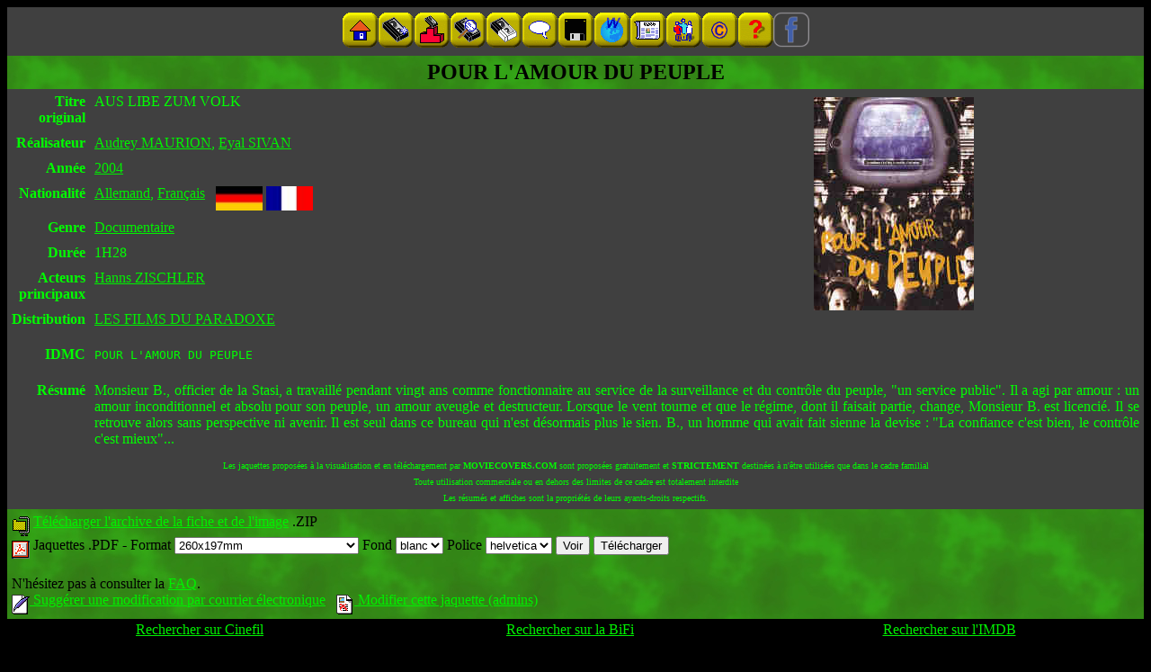

--- FILE ---
content_type: text/html; charset=ISO-8859-1
request_url: https://moviecovers.com/film/titre_POUR%20L%27AMOUR%20DU%20PEUPLE.html
body_size: 4543
content:
<!-- POUR L'AMOUR DU PEUPLE -->
<!DOCTYPE html>
<HTML lang="fr">
  <HEAD>
<META name="language" content="fr-FR">
<META name="copyright" content="(c) 1999-2025 MovieCovers Team">
<META name="robots" content="index, follow">
<META name="revisit-after" content="30 days">
<LINK rel="icon" href="/k7.png" type="image/png"><LINK rel="shortcut icon" href="/favicon.ico">
<meta property="fb:admins" content="583201298"/>
<meta property="fb:admins" content="180806535741032"/>
<meta property="fb:admins" content="10151913477041299"/>
<meta property="og:site_name" content="MovieCovers"/>
<meta property="og:url" content="https://moviecovers.com/film/titre_POUR%20L%27AMOUR%20DU%20PEUPLE.html"/>
<meta property="og:title" content="POUR L'AMOUR DU PEUPLE"/>
<meta property="og:description" content="Monsieur B., officier de la Stasi, a travaill&eacute; pendant vingt ans comme fonctionnaire au service de la surveillance et du contr&ocirc;le du peuple, &quot;un service public&quot;. Il a agi par amour : un amour inconditionnel et absolu pour son peuple, un amour aveugle et destructeur. Lorsque le vent tourne et que le r&eacute;gime, dont il faisait partie, change, Monsieur B. est licenci&eacute;. Il se retrouve alors sans perspective ni avenir. Il est seul dans ce bureau qui n'est d&eacute;sormais plus le sien. B., un homme qui avait fait sienne la devise : &quot;La confiance c'est bien, le contr&ocirc;le c'est mieux&quot;..."/>
<meta property="og:type" content="video.movie"/>
<meta property="og:image" content="https://moviecovers.com/getjpg.html/POUR%20L%27AMOUR%20DU%20PEUPLE.jpg"/>
<meta property="og:logo" content="https://moviecovers.com/gfx/moviecovers7.webp"/>
<meta name="twitter:card" content="summary_large_image">
<meta property="twitter:domain" content="moviecovers.com"/>
<meta name="twitter:title" content="POUR L'AMOUR DU PEUPLE"/>
<meta name="twitter:description" content="Monsieur B., officier de la Stasi, a travaill&eacute; pendant vingt ans comme fonctionnaire au service de la surveillance et du contr&ocirc;le du peuple, &quot;un service public&quot;. Il a agi par amour : un amour inconditionnel et absolu pour son peuple, un amour aveugle et destructeur. Lorsque le vent tourne et que le r&eacute;gime, dont il faisait partie, change, Monsieur B. est licenci&eacute;. Il se retrouve alors sans perspective ni avenir. Il est seul dans ce bureau qui n'est d&eacute;sormais plus le sien. B., un homme qui avait fait sienne la devise : &quot;La confiance c'est bien, le contr&ocirc;le c'est mieux&quot;..."/>
<meta name="twitter:image" content="https://moviecovers.com/DATA/thumbs/films-p/POUR%20L%27AMOUR%20DU%20PEUPLE.jpg"/>
<meta property="fb:pages" content="343621213379934"/>
<meta property="fb:app_id" content="283152138383323"/>

<meta name="viewport" content="width=device-width, initial-scale=1">
<META name="keywords" content="POUR L'AMOUR DU PEUPLE (2004), AUS LIBE ZUM VOLK (2004), I, LOVE, YOU, ALL, Audrey MAURION, Eyal SIVAN, Documentaire, Hanns ZISCHLER">
  <TITLE>POUR L'AMOUR DU PEUPLE</TITLE>
  </HEAD>
  <BODY bgcolor="#000000" text="#00FF00" link="#00F000" vlink="#00C000" alink="#F00000">
    <div id="fb-root"></div>
<script async defer crossorigin="anonymous" src="https://connect.facebook.net/fr_FR/sdk.js#xfbml=1&version=v21.0&appId=283152138383323&autoLogAppEvents=1" nonce="cxvUbCNB"></script>
<CENTER>
    <table border=0 cellpadding=5 cellspacing=0 width="100%">
      <tr>
        <TD bgcolor="#404040" align="center">
        <a name="top"></A><FONT size="-1">
        <NAV role="navigation">
 <a href="/" ><img alt="Page d'accueil" title="Page d'accueil" border=0  src="https://moviecovers.com/gfx/goldbuttons/sommaire-f.gif" width=40 height=40></A><a href="/majs.html" ><img alt="Nouveaut&amp;eacute;s" title="Nouveaut&amp;eacute;s" border=0  src="https://moviecovers.com/gfx/goldbuttons/nouveautes-f.gif" width=40 height=40></A><a href="/halloffame.html" ><img alt="Hit-Parade" title="Hit-Parade" border=0  src="https://moviecovers.com/gfx/goldbuttons/hitparade-f.gif" width=40 height=40></A><a href="/multicrit.html?slow=1&listes=1" ><img alt="Recherche" title="Recherche" border=0  src="https://moviecovers.com/gfx/goldbuttons/recherche-f.gif" width=40 height=40></A><a href="/extras.html" ><img alt="Jaquettes sp&amp;eacute;ciales" title="Jaquettes sp&amp;eacute;ciales" border=0  src="https://moviecovers.com/gfx/goldbuttons/double-f.gif" width=40 height=40></A><a href="/forum/" ><img alt="Forum" title="Forum" border=0  src="https://moviecovers.com/gfx/goldbuttons/forum-f.gif" width=40 height=40></A><a href="/programmes.html" ><img alt="Programmes" title="Programmes" border=0  src="https://moviecovers.com/gfx/goldbuttons/programmes-f.gif" width=40 height=40></A><a href="/liens.html" ><img alt="Liens" title="Liens" border=0  src="https://moviecovers.com/gfx/goldbuttons/liens-f.gif" width=40 height=40></A><a href="/book.html" ><img alt="Press-book" title="Press-book" border=0  src="https://moviecovers.com/gfx/goldbuttons/pressbook-f.gif" width=40 height=40></A><a href="/credits.html" ><img alt="Cr&amp;eacute;dits" title="Cr&amp;eacute;dits" border=0  src="https://moviecovers.com/gfx/goldbuttons/credits-f.gif" width=40 height=40></A><a href="/copyrights.html" ><img alt="Copyrights" title="Copyrights" border=0  src="https://moviecovers.com/gfx/goldbuttons/copyrights-f.gif" width=40 height=40></A><a href="/faq.html" ><img alt="Aide" title="Aide" border=0  src="https://moviecovers.com/gfx/goldbuttons/aide-animated-f.gif" width=40 height=40></A><a href="https://www.facebook.com/moviecovers/" ><img alt="Facebook" title="Facebook" border=0  src="https://moviecovers.com/gfx/goldbuttons/facebook-f.gif" width=40 height=40></A></NAV>
</FONT>
        </TD>
      </tr>
    </table>
    </CENTER>
<main role="main">
<table border=0 cellspacing=0 cellpadding=5 bgcolor="#404040" width="100%">
<tr>
<TD colspan=3 bgcolor="#339900" background="https://moviecovers.com/gfx/green.jpg" fetchpriority=high align="center">
<B><STRONG><FONT color="#000000" size="+2">POUR L'AMOUR DU PEUPLE</FONT></STRONG></B></TD></tr>

<tr><TH align="right" valign="top">Titre original</TH>
    <TD valign="top">
AUS LIBE ZUM VOLK</TD>
<TD align="center" valign="top" rowspan=9>
<a href="/getjpg.html/POUR%20L%27AMOUR%20DU%20PEUPLE.jpg"  
     rel="lightbox" target="affiche">
    <img alt="Recto POUR L'AMOUR DU PEUPLE (81Ko)"
         title="Recto POUR L'AMOUR DU PEUPLE (81Ko)"    hspace=20 vspace=4 src="https://moviecovers.com/DATA/thumbs/films-p/POUR%20L%27AMOUR%20DU%20PEUPLE.jpg"></A>
    </TD></tr>

<tr><TH align="right" valign="top">R&eacute;alisateur</TH>
    <TD valign="top">
<a href="/multicrit.html?real=Audrey MAURION&slow=0&int=1">Audrey MAURION</A>, <a href="/multicrit.html?real=Eyal SIVAN&slow=0&int=1">Eyal SIVAN</A></TD></tr>

<tr><TH align="right" valign="top">Ann&eacute;e</TH>
    <TD valign="top">
      <a href="/multicrit.html?anneemin=2004&anneemax=2004&slow=0&int=1">2004</A></TD></tr>

<tr><TH align="right" valign="top">Nationalit&eacute;</TH>
    <TD valign="top">
<a href="/multicrit.html?nation=Allemand&slow=0&int=1">Allemand</A>, <a href="/multicrit.html?nation=Fran&ccedil;ais&slow=0&int=1">Fran&ccedil;ais</A>&nbsp;&nbsp;
<a href="/multicrit.html?nation=Allemand&slow=0&int=1"><img border=0 align="middle" alt="Drapeau Allemand" title="Drapeau Allemand" width=52 height=27  src="https://moviecovers.com/gfx/flags/de.jpg"></A>
  <a href="/multicrit.html?nation=Fran&ccedil;ais&slow=0&int=1"><img border=0 align="middle" alt="Drapeau Fran&ccedil;ais" title="Drapeau Fran&ccedil;ais" width=52 height=27  src="https://moviecovers.com/gfx/flags/fr.jpg"></A>
  </TD></tr>

<tr><TH align="right" valign="top">Genre</TH>
    <TD valign="top">
<a href="/multicrit.html?genre=Documentaire&slow=0&int=1">Documentaire</A></TD></tr>

<tr><TH align="right" valign="top">Dur&eacute;e</TH>
    <TD valign="top">
1H28
</TD>
</tr>

<tr><TH align="right" valign="top">Acteurs principaux</TH>
    <TD valign="top">
<a href="/multicrit.html?acteur=Hanns ZISCHLER&slow=0&int=1">Hanns ZISCHLER</A></TD></tr>

<tr><TH align="right" valign="top">Distribution</TH>
    <TD valign="top">
      <a href="/multicrit.html?distri=LES FILMS DU PARADOXE&slow=0&int=1">LES FILMS DU PARADOXE</A>
      </TD></tr>

<tr><TH align="right" valign="middle">IDMC</TH>
    <TD valign="top"><PRE>POUR L'AMOUR DU PEUPLE</PRE>
</TD></tr>

<tr><TH align="right" valign="top">R&eacute;sum&eacute;</TH>
    <TD valign="top" colspan=2 align="justify">
  Monsieur B., officier de la Stasi, a travaill&eacute; pendant vingt ans comme fonctionnaire au service de la surveillance et du contr&ocirc;le du peuple, &quot;un service public&quot;. Il a agi par amour : un amour inconditionnel et absolu pour son peuple, un amour aveugle et destructeur. Lorsque le vent tourne et que le r&eacute;gime, dont il faisait partie, change, Monsieur B. est licenci&eacute;. Il se retrouve alors sans perspective ni avenir. Il est seul dans ce bureau qui n'est d&eacute;sormais plus le sien. B., un homme qui avait fait sienne la devise : &quot;La confiance c'est bien, le contr&ocirc;le c'est mieux&quot;...
</TD></tr>

<tr><TD colspan=3 valign="top">
<CENTER><FONT size="-2">Les jaquettes propos&eacute;es &agrave; la visualisation et en
t&eacute;l&eacute;chargement par <B>MOVIECOVERS.COM</B> sont
propos&eacute;es gratuitement et <B>STRICTEMENT</B> destin&eacute;es
&agrave; n'&ecirc;tre utilis&eacute;es que dans le cadre familial<BR>
Toute utilisation commerciale ou en dehors des limites de ce cadre est
totalement interdite<BR>Les r&eacute;sum&eacute;s et affiches sont la
propri&eacute;t&eacute;s de leurs ayants-droits respectifs.</FONT></CENTER>
</TD></tr>
</main>

<tr align="left" valign="top">
  <TD bgcolor="#339900" background="https://moviecovers.com/gfx/green.jpg" fetchpriority=high colspan=3><FONT color="#000000">
    <a href="/programmes.html#ZIP"><img border=0 alt="Archive ZIP" title="Archive ZIP" align="middle" width=20 height=22  src="https://moviecovers.com/gfx/zip.gif"></A>&nbsp;<a href="/getzip.html/POUR%20L%27AMOUR%20DU%20PEUPLE.zip">T&eacute;l&eacute;charger l'archive de la fiche et de l'image</A> .ZIP
  <BR><form action="/getpdf5.html"  method="get"><input type="hidden" name="idmc1" value="POUR L'AMOUR DU PEUPLE"><a href="/programmes.html#PDF"><img border=0 alt="Document Acrobat" title="Document Acrobat" align="middle" width=20 height=22  src="https://moviecovers.com/gfx/pdf.gif"></A>&nbsp;Jaquettes .PDF -
    <LABEL>Format&nbsp;<select name="taille"><option value="142x95-18"  >142x95mm (8mm)<option value="232x190-32"  >232x190mm<option value="257x197-32"  >257x197mm<option value="260x197-32"  selected >260x197mm<option value="265x183-7"  >265x183mm (DVD SLIM)<option value="267x198-32"  >267x198mm<option value="268x190-32"  >268x190mm<option value="269x149-10.5"  >269x149mm (Blu-ray UltraHD)<option value="270x149-14"  >270x149mm (Blu-ray)<option value="272x182-14"  >272x182mm (DVD)<option value="274x120-6"  >274x120mm (CD)<option value="274x120-6r"  >274x120mm (CD, tranches inv.)<option value="275x185-14"  >275x185mm (DVD)<option value="289x210-32"  >289x210mm</select></LABEL>
    <LABEL>Fond&nbsp;<select name="couleurfond"><option selected>blanc<option>noir</select></LABEL>
    <LABEL>Police&nbsp;<select name="police"><option selected>helvetica<option>times<option>courier</select></LABEL>
    <input type="submit" name="submit" value="Voir">
    <input type="submit" name="submit" value="T&eacute;l&eacute;charger">
  </FORM>
  <BR>N'h&eacute;sitez pas &agrave; consulter la <a href="/faq.html">FAQ</A>.
  <BR><a target="mailto" href="/mailto.html?to=un-2vE7u@jFFjTv7.nvu&pseudo=Equipe%20de%20correction%20MovieCovers&subject=[MovieCovers]%20POUR L'AMOUR DU PEUPLE"><img border=0 alt="Email" title="Email" align="middle" width=20 height=22  src="https://moviecovers.com/gfx/mail.gif"> Sugg&eacute;rer une modification par courrier &eacute;lectronique</A> &nbsp;
  <a href="/restricted/modif.html?titre=POUR%20L%27AMOUR%20DU%20PEUPLE"><img border=0 alt="Modification" title="Modification" align="middle" width=20 height=22  src="https://moviecovers.com/gfx/edit.gif"> Modifier cette jaquette (admins)</A></FONT>
</TD></tr>
</table>

<table width="100%">
  <tr>
    <TD align="center">
<div class="fb-share-button" data-href="https://moviecovers.com/film/titre_POUR%20L%27AMOUR%20DU%20PEUPLE.html" data-layout="button_count" data-size="small" data-mobile-iframe="true"><a class="fb-xfbml-parse-ignore" target="_blank" href="https://www.facebook.com/dialog/share?app_id=283152138383323&display=popup&href=https://moviecovers.com/film/titre_POUR%20L%27AMOUR%20DU%20PEUPLE.html">Share</a></div>
    </TD>


    <TD align="center">
    <a target="bifi-frame" href="https://www.cinefil.com/search/POUR L'AMOUR DU PEUPLE">Rechercher sur Cinefil</A>
    </TD>

    <TD align="center">
    <a target="bifi-frame" href="http://cineressources.bifi.fr/recherche_t.php?rech_type=F&rech_mode=contient&htextfield=POUR L'AMOUR DU PEUPLE">Rechercher sur la BiFi</A>
    </TD>
    <TD align="center">
      <a target="imdb-frame" href="http://www.imdb.com/find?ref_=fn_ft&q=AUS LIBE ZUM VOLK&s=tt&ttype=ft&exact=true">Rechercher sur l'IMDB</A>
    </TD></tr>
</table>

<BR>
<table width="100%" border=0 cellpadding=5 cellspacing=0>
    <tr><TD bgcolor="#339900" background="https://moviecovers.com/gfx/green.jpg" fetchpriority=high align="center"><FONT color="#000000"><B>AUTRE RECHERCHE</B></FONT></TD></tr>
    <tr><TD bgcolor="#404040" align="center">
      <form method="get" action="/multicrit.html"  name="partitre">
  <B><label for="titre">Recherche par mot(s) du titre&nbsp;:</label></B>
  <input type="text" name="titre"  id="titre" size=20  value="">&nbsp;<input type="submit" value="Go!">
  <input type="hidden" name="slow" value="1">
  <input type="hidden" name="listes" value="1">
</form>
</TD></tr>
  </table>

  </div></div>
<FOOTER role="contentinfo">
<HR>
<CENTER>
  &copy;&nbsp;1999-2026&nbsp;<a href="/credits.html">MovieCovers Team</A><br>
<div id="donate-button-container">
<div id="donate-button"></div>
<script src="https://www.paypalobjects.com/donate/sdk/donate-sdk.js" charset="UTF-8"></script>
<script>
PayPal.Donation.Button({
env:'production',
hosted_button_id:'JRHJZYZPW9QYL',
image: {
src:'https://www.paypalobjects.com/fr_FR/FR/i/btn/btn_donate_SM.gif',
alt:'Bouton Faites un don avec PayPal',
title:'PayPal - The safer, easier way to pay online!',
}
}).render('#donate-button');
</script>
</div>
<div class="fb-like" data-href="https://www.facebook.com/Moviecovers-343621213379934/" data-layout="standard" data-action="like" data-size="small" data-show-faces="true" data-share="true" colorscheme="dark"></div>
</CENTER>
</script>
<!-- Google tag (gtag.js) -->
<script async src="https://www.googletagmanager.com/gtag/js?id=G-QPEVZKD62V"></script>
<script>
  window.dataLayer = window.dataLayer || [];
  function gtag(){dataLayer.push(arguments);}
  gtag('js', new Date());

  gtag('config', 'G-QPEVZKD62V');
</script>
</FOOTER>
<script type="application/ld+json">
{
  "@context": "http://schema.org",
  "@id": "https://moviecovers.com/film/titre_POUR%20L%27AMOUR%20DU%20PEUPLE.html",
  "@type": "Movie",
  "maintainer": {
    "@type": "Organization",
    "name": "MovieCovers.com"
  },
  "image": "https://moviecovers.com/DATA/thumbs/films-p/POUR%20L%27AMOUR%20DU%20PEUPLE.jpg",
"actor": [
 {
      "@type": "Person",
      "name": "Hanns ZISCHLER"
    }],
"name": "POUR L'AMOUR DU PEUPLE",
  "description": "Monsieur B., officier de la Stasi, a travaill&eacute; pendant vingt ans comme fonctionnaire au service de la surveillance et du contr&ocirc;le du peuple, &quot;un service public&quot;. Il a agi par amour : un amour inconditionnel et absolu pour son peuple, un amour aveugle et destructeur. Lorsque le vent tourne et que le r&eacute;gime, dont il faisait partie, change, Monsieur B. est licenci&eacute;. Il se retrouve alors sans perspective ni avenir. Il est seul dans ce bureau qui n'est d&eacute;sormais plus le sien. B., un homme qui avait fait sienne la devise : &quot;La confiance c'est bien, le contr&ocirc;le c'est mieux&quot;..."
}
</script>
</BODY></HTML>
